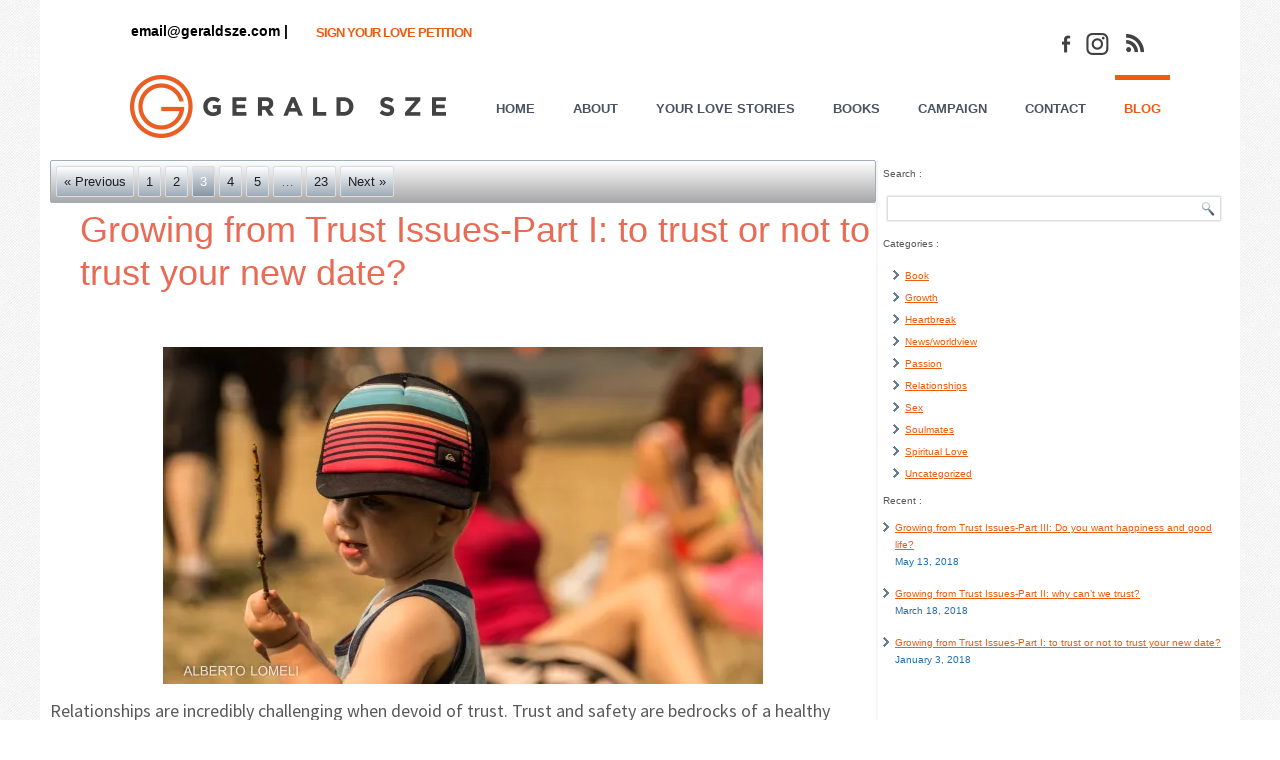

--- FILE ---
content_type: text/html; charset=UTF-8
request_url: http://www.geraldsze.com/blog/page/3/
body_size: 9392
content:
<!DOCTYPE html>
<html lang="en-CA">
<head>
<meta charset="UTF-8" />
<!-- Created by Artisteer v4.3.0.60858 -->
<meta name="viewport" content="initial-scale = 1.0, maximum-scale = 1.0, user-scalable = no, width = device-width" />
<!--[if lt IE 9]><script src="/html5.js"></script><![endif]-->

<link rel="stylesheet" href="http://www.geraldsze.com/wp-content/themes/geraldszeV37/style.css" media="screen" />
<link rel="pingback" href="http://www.geraldsze.com/xmlrpc.php" />
<title>BLOG &#8211; Page 3 &#8211; geraldsze.com</title>
<link rel='dns-prefetch' href='//s0.wp.com' />
<link rel='dns-prefetch' href='//fonts.googleapis.com' />
<link rel='dns-prefetch' href='//s.w.org' />
<link rel="alternate" type="application/rss+xml" title="geraldsze.com &raquo; Feed" href="http://www.geraldsze.com/feed/" />
<link rel="alternate" type="application/rss+xml" title="geraldsze.com &raquo; Comments Feed" href="http://www.geraldsze.com/comments/feed/" />
		<script type="text/javascript">
			window._wpemojiSettings = {"baseUrl":"https:\/\/s.w.org\/images\/core\/emoji\/2.2.1\/72x72\/","ext":".png","svgUrl":"https:\/\/s.w.org\/images\/core\/emoji\/2.2.1\/svg\/","svgExt":".svg","source":{"concatemoji":"http:\/\/www.geraldsze.com\/wp-includes\/js\/wp-emoji-release.min.js?ver=4.7.25"}};
			!function(t,a,e){var r,n,i,o=a.createElement("canvas"),l=o.getContext&&o.getContext("2d");function c(t){var e=a.createElement("script");e.src=t,e.defer=e.type="text/javascript",a.getElementsByTagName("head")[0].appendChild(e)}for(i=Array("flag","emoji4"),e.supports={everything:!0,everythingExceptFlag:!0},n=0;n<i.length;n++)e.supports[i[n]]=function(t){var e,a=String.fromCharCode;if(!l||!l.fillText)return!1;switch(l.clearRect(0,0,o.width,o.height),l.textBaseline="top",l.font="600 32px Arial",t){case"flag":return(l.fillText(a(55356,56826,55356,56819),0,0),o.toDataURL().length<3e3)?!1:(l.clearRect(0,0,o.width,o.height),l.fillText(a(55356,57331,65039,8205,55356,57096),0,0),e=o.toDataURL(),l.clearRect(0,0,o.width,o.height),l.fillText(a(55356,57331,55356,57096),0,0),e!==o.toDataURL());case"emoji4":return l.fillText(a(55357,56425,55356,57341,8205,55357,56507),0,0),e=o.toDataURL(),l.clearRect(0,0,o.width,o.height),l.fillText(a(55357,56425,55356,57341,55357,56507),0,0),e!==o.toDataURL()}return!1}(i[n]),e.supports.everything=e.supports.everything&&e.supports[i[n]],"flag"!==i[n]&&(e.supports.everythingExceptFlag=e.supports.everythingExceptFlag&&e.supports[i[n]]);e.supports.everythingExceptFlag=e.supports.everythingExceptFlag&&!e.supports.flag,e.DOMReady=!1,e.readyCallback=function(){e.DOMReady=!0},e.supports.everything||(r=function(){e.readyCallback()},a.addEventListener?(a.addEventListener("DOMContentLoaded",r,!1),t.addEventListener("load",r,!1)):(t.attachEvent("onload",r),a.attachEvent("onreadystatechange",function(){"complete"===a.readyState&&e.readyCallback()})),(r=e.source||{}).concatemoji?c(r.concatemoji):r.wpemoji&&r.twemoji&&(c(r.twemoji),c(r.wpemoji)))}(window,document,window._wpemojiSettings);
		</script>
		<style type="text/css">
img.wp-smiley,
img.emoji {
	display: inline !important;
	border: none !important;
	box-shadow: none !important;
	height: 1em !important;
	width: 1em !important;
	margin: 0 .07em !important;
	vertical-align: -0.1em !important;
	background: none !important;
	padding: 0 !important;
}
</style>
<link rel='stylesheet' id='esu_style_url-css'  href='http://www.geraldsze.com/wp-content/plugins/easy-sign-up/css/esu-styles.css?ver=3.4' type='text/css' media='all' />
<link rel='stylesheet' id='PageBuilderSandwich-css'  href='http://www.geraldsze.com/wp-content/plugins/page-builder-sandwich/page_builder_sandwich/css/style.min.css?ver=4.5.7' type='text/css' media='all' />
<link rel='stylesheet' id='popup-maker-site-css'  href='http://www.geraldsze.com/wp-content/plugins/popup-maker/assets/css/site.min.css?ver=1.6.0' type='text/css' media='all' />
<link rel='stylesheet' id='recent-posts-widget-with-thumbnails-public-style-css'  href='http://www.geraldsze.com/wp-content/plugins/recent-posts-widget-with-thumbnails/public.css?ver=7.1.1' type='text/css' media='all' />
<!--[if lte IE 7]>
<link rel='stylesheet' id='style.ie7.css-css'  href='http://www.geraldsze.com/wp-content/themes/geraldszeV37/style.ie7.css?ver=4.7.25' type='text/css' media='screen' />
<![endif]-->
<link rel='stylesheet' id='style.responsive.css-css'  href='http://www.geraldsze.com/wp-content/themes/geraldszeV37/style.responsive.css?ver=4.7.25' type='text/css' media='all' />
<link rel='stylesheet' id='css-css'  href='http://fonts.googleapis.com/css?family=Lora%7CSource+Sans+Pro&#038;subset=latin&#038;ver=4.7.25' type='text/css' media='all' />
<link rel='stylesheet' id='jetpack_css-css'  href='http://www.geraldsze.com/wp-content/plugins/jetpack/css/jetpack.css?ver=4.9' type='text/css' media='all' />
<!--n2css--><script type='text/javascript' src='http://www.geraldsze.com/wp-content/themes/geraldszeV37/jquery.js?ver=4.7.25'></script>
<script type='text/javascript'>
/* <![CDATA[ */
var pbsFrontendParams = {"theme_name":"geraldszev37","map_api_key":""};
/* ]]> */
</script>
<script type='text/javascript' src='http://www.geraldsze.com/wp-content/plugins/page-builder-sandwich/page_builder_sandwich/js/min/frontend-min.js?ver=4.5.7'></script>
<script type='text/javascript' src='http://www.geraldsze.com/wp-content/themes/geraldszeV37/jquery-migrate-1.1.1.js?ver=4.7.25'></script>
<script type='text/javascript' src='http://www.geraldsze.com/wp-content/themes/geraldszeV37/script.js?ver=4.7.25'></script>
<script type='text/javascript' src='http://www.geraldsze.com/wp-content/themes/geraldszeV37/script.responsive.js?ver=4.7.25'></script>
<link rel='https://api.w.org/' href='http://www.geraldsze.com/wp-json/' />
<link rel="EditURI" type="application/rsd+xml" title="RSD" href="http://www.geraldsze.com/xmlrpc.php?rsd" />
<link rel="wlwmanifest" type="application/wlwmanifest+xml" href="http://www.geraldsze.com/wp-includes/wlwmanifest.xml" /> 

			<script type='text/javascript'>
				/* Easy Sign Up Plugin */
				var esu_err_colors = {'background-color': 'red','color':'white'};
				var esu_good_colors = {'background-color': '#F5F5DC','color':'#FFD797'};
				var esu_err_css = {'top':0,'left':0,'right':0,'width':'100%','position':'fixed'};
				var esu_required_txt = ' Required';
				var esu_not_valid_txt = ' Not Valid';
				var esu_show_bar = true;
			</script>
<script type='text/javascript' data-cfasync='false'>var _mmunch = {'front': false, 'page': false, 'post': false, 'category': false, 'author': false, 'search': false, 'attachment': false, 'tag': false};_mmunch['front'] = true;</script><script data-cfasync="false" src="//a.mailmunch.co/app/v1/site.js" id="mailmunch-script" data-plugin="mc_mm" data-mailmunch-site-id="377707" async></script>
<link rel='dns-prefetch' href='//v0.wordpress.com'>
<link rel='dns-prefetch' href='//i0.wp.com'>
<link rel='dns-prefetch' href='//i1.wp.com'>
<link rel='dns-prefetch' href='//i2.wp.com'>
<style type='text/css'>img#wpstats{display:none}</style>


<meta name="title" content="geraldsze.com" />

<!-- Jetpack Open Graph Tags -->
<meta property="og:type" content="website" />
<meta property="og:title" content="geraldsze.com" />
<meta property="og:url" content="http://www.geraldsze.com/blog/" />
<meta property="og:site_name" content="geraldsze.com" />
<meta property="og:image" content="https://s0.wp.com/i/blank.jpg" />
	<style id="pum-styles" type="text/css">
	/* Popup Google Fonts */
@import url('//fonts.googleapis.com/css?family=Acme|Montserrat');

/* Popup Theme 604: Framed Border */
.pum-theme-604, .pum-theme-framed-border { background-color: rgba( 255, 255, 255, 0.5 ) } 
.pum-theme-604 .pum-container, .pum-theme-framed-border .pum-container { padding: 18px; border-radius: 0px; border: 20px outset #dd3333; box-shadow: 1px 1px 3px 0px rgba( 2, 2, 2, 0.97 ) inset; background-color: rgba( 255, 251, 239, 1 ) } 
.pum-theme-604 .pum-title, .pum-theme-framed-border .pum-title { color: #000000; text-align: left; text-shadow: 0px 0px 0px rgba( 2, 2, 2, 0.23 ); font-family: inherit; font-size: 32px; line-height: 36px } 
.pum-theme-604 .pum-content, .pum-theme-framed-border .pum-content { color: #2d2d2d; font-family: inherit } 
.pum-theme-604 .pum-content + .pum-close, .pum-theme-framed-border .pum-content + .pum-close { height: 20px; width: 20px; left: auto; right: -20px; bottom: auto; top: -20px; padding: 0px; color: #ffffff; font-family: Acme; font-size: 20px; line-height: 20px; border: 1px none #ffffff; border-radius: 0px; box-shadow: 0px 0px 0px 0px rgba( 2, 2, 2, 0.23 ); text-shadow: 0px 0px 0px rgba( 0, 0, 0, 0.23 ); background-color: rgba( 0, 0, 0, 0.55 ) } 

/* Popup Theme 603: Cutting Edge */
.pum-theme-603, .pum-theme-cutting-edge { background-color: rgba( 0, 0, 0, 0.5 ) } 
.pum-theme-603 .pum-container, .pum-theme-cutting-edge .pum-container { padding: 18px; border-radius: 0px; border: 1px none #000000; box-shadow: 0px 10px 25px 0px rgba( 2, 2, 2, 0.5 ); background-color: rgba( 30, 115, 190, 1 ) } 
.pum-theme-603 .pum-title, .pum-theme-cutting-edge .pum-title { color: #ffffff; text-align: left; text-shadow: 0px 0px 0px rgba( 2, 2, 2, 0.23 ); font-family: Sans-Serif; font-size: 26px; line-height: 28px } 
.pum-theme-603 .pum-content, .pum-theme-cutting-edge .pum-content { color: #ffffff; font-family: inherit } 
.pum-theme-603 .pum-content + .pum-close, .pum-theme-cutting-edge .pum-content + .pum-close { height: 24px; width: 24px; left: auto; right: 0px; bottom: auto; top: 0px; padding: 0px; color: #1e73be; font-family: inherit; font-size: 32px; line-height: 24px; border: 1px none #ffffff; border-radius: 0px; box-shadow: -1px 1px 1px 0px rgba( 2, 2, 2, 0.1 ); text-shadow: -1px 1px 1px rgba( 0, 0, 0, 0.1 ); background-color: rgba( 238, 238, 34, 1 ) } 

/* Popup Theme 602: Hello Box */
.pum-theme-602, .pum-theme-hello-box { background-color: rgba( 0, 0, 0, 0.75 ) } 
.pum-theme-602 .pum-container, .pum-theme-hello-box .pum-container { padding: 30px; border-radius: 80px; border: 14px solid #81d742; box-shadow: 0px 0px 0px 0px rgba( 2, 2, 2, 0 ); background-color: rgba( 255, 255, 255, 1 ) } 
.pum-theme-602 .pum-title, .pum-theme-hello-box .pum-title { color: #2d2d2d; text-align: left; text-shadow: 0px 0px 0px rgba( 2, 2, 2, 0.23 ); font-family: Montserrat; font-size: 32px; line-height: 36px } 
.pum-theme-602 .pum-content, .pum-theme-hello-box .pum-content { color: #2d2d2d; font-family: inherit } 
.pum-theme-602 .pum-content + .pum-close, .pum-theme-hello-box .pum-content + .pum-close { height: auto; width: auto; left: auto; right: -30px; bottom: auto; top: -30px; padding: 0px; color: #2d2d2d; font-family: inherit; font-size: 32px; line-height: 28px; border: 1px none #ffffff; border-radius: 28px; box-shadow: 0px 0px 0px 0px rgba( 2, 2, 2, 0.23 ); text-shadow: 0px 0px 0px rgba( 0, 0, 0, 0.23 ); background-color: rgba( 255, 255, 255, 1 ) } 

/* Popup Theme 601: Enterprise Blue */
.pum-theme-601, .pum-theme-enterprise-blue { background-color: rgba( 0, 0, 0, 0.7 ) } 
.pum-theme-601 .pum-container, .pum-theme-enterprise-blue .pum-container { padding: 28px; border-radius: 5px; border: 1px none #000000; box-shadow: 0px 10px 25px 4px rgba( 2, 2, 2, 0.5 ); background-color: rgba( 255, 255, 255, 1 ) } 
.pum-theme-601 .pum-title, .pum-theme-enterprise-blue .pum-title { color: #315b7c; text-align: left; text-shadow: 0px 0px 0px rgba( 2, 2, 2, 0.23 ); font-family: inherit; font-size: 34px; line-height: 36px } 
.pum-theme-601 .pum-content, .pum-theme-enterprise-blue .pum-content { color: #2d2d2d; font-family: inherit } 
.pum-theme-601 .pum-content + .pum-close, .pum-theme-enterprise-blue .pum-content + .pum-close { height: 28px; width: 28px; left: auto; right: 8px; bottom: auto; top: 8px; padding: 4px; color: #ffffff; font-family: inherit; font-size: 20px; line-height: 20px; border: 1px none #ffffff; border-radius: 42px; box-shadow: 0px 0px 0px 0px rgba( 2, 2, 2, 0.23 ); text-shadow: 0px 0px 0px rgba( 0, 0, 0, 0.23 ); background-color: rgba( 49, 91, 124, 1 ) } 

/* Popup Theme 600: Light Box */
.pum-theme-600, .pum-theme-lightbox { background-color: rgba( 0, 0, 0, 0.6 ) } 
.pum-theme-600 .pum-container, .pum-theme-lightbox .pum-container { padding: 18px; border-radius: 3px; border: 8px solid #000000; box-shadow: 0px 0px 30px 0px rgba( 2, 2, 2, 1 ); background-color: rgba( 255, 255, 255, 1 ) } 
.pum-theme-600 .pum-title, .pum-theme-lightbox .pum-title { color: #000000; text-align: left; text-shadow: 0px 0px 0px rgba( 2, 2, 2, 0.23 ); font-family: inherit; font-size: 32px; line-height: 36px } 
.pum-theme-600 .pum-content, .pum-theme-lightbox .pum-content { color: #000000; font-family: inherit } 
.pum-theme-600 .pum-content + .pum-close, .pum-theme-lightbox .pum-content + .pum-close { height: 30px; width: 30px; left: auto; right: -24px; bottom: auto; top: -24px; padding: 0px; color: #ffffff; font-family: inherit; font-size: 24px; line-height: 26px; border: 2px solid #ffffff; border-radius: 30px; box-shadow: 0px 0px 15px 1px rgba( 2, 2, 2, 0.75 ); text-shadow: 0px 0px 0px rgba( 0, 0, 0, 0.23 ); background-color: rgba( 0, 0, 0, 1 ) } 

/* Popup Theme 599: Default Theme */
.pum-theme-599, .pum-theme-default-theme { background-color: rgba( 255, 255, 255, 1 ) } 
.pum-theme-599 .pum-container, .pum-theme-default-theme .pum-container { padding: 18px; border-radius: 0px; border: 1px none #000000; box-shadow: 1px 1px 3px 0px rgba( 2, 2, 2, 0.23 ); background-color: rgba( 249, 249, 249, 1 ) } 
.pum-theme-599 .pum-title, .pum-theme-default-theme .pum-title { color: #000000; text-align: left; text-shadow: 0px 0px 0px rgba( 2, 2, 2, 0.23 ); font-family: inherit; font-weight: inherit; font-size: 32px; font-style: normal; line-height: 36px } 
.pum-theme-599 .pum-content, .pum-theme-default-theme .pum-content { color: #8c8c8c; font-family: inherit; font-weight: inherit; font-style: normal } 
.pum-theme-599 .pum-content + .pum-close, .pum-theme-default-theme .pum-content + .pum-close { height: auto; width: auto; left: auto; right: 0px; bottom: auto; top: 0px; padding: 8px; color: #ffffff; font-family: inherit; font-weight: inherit; font-size: 12px; font-style: normal; line-height: 14px; border: 1px none #ffffff; border-radius: 0px; box-shadow: 0px 0px 0px 0px rgba( 2, 2, 2, 0.23 ); text-shadow: 0px 0px 0px rgba( 0, 0, 0, 0.23 ); background-color: rgba( 0, 183, 205, 1 ) } 


	
		</style></head>
<body class="blog paged paged-3">

<div id="art-main">
    <div class="art-sheet clearfix">

<header class="art-header">

    <div class="art-shapes">
        <div class="art-textblock art-object1252478545">
        <div class="art-object1252478545-text-container">
        <div class="art-object1252478545-text"><p><a href="mailto:email@geralsze.com" style="color:#000000; text-decoration:none">email@geraldsze.com |</a></p></div>
    </div>
    
</div><div class="art-textblock art-object244301066">
        <div class="art-object244301066-text-container">
        <div class="art-object244301066-text"><p><a href="http://www.geraldsze.com/your-love-stories" style="text-decoration: none; color:#ec5d11">SIGN YOUR LOVE PETITION</a></p></div>
    </div>
    
</div>
            </div>

		<h1 class="art-headline">
    <a href="http://www.geraldsze.com/">geraldsze.com</a>
</h1>



<a href="https://www.facebook.com/geraldszeauthor/" target="_blank" title="Facebook" class="art-logo art-logo-1641375478">
    <img src="http://www.geraldsze.com/wp-content/themes/geraldszeV37/images/logo-1641375478.png" alt="" />
</a><a href="#" class="art-logo art-logo-2132480192">
    <img src="http://www.geraldsze.com/wp-content/themes/geraldszeV37/images/logo-2132480192.png" alt="" />
</a><a href="#" class="art-logo art-logo-819109668">
    <img src="http://www.geraldsze.com/wp-content/themes/geraldszeV37/images/logo-819109668.png" alt="" />
</a>

<nav class="art-nav">
    
<ul class="art-hmenu menu-17">
	<li class="menu-item-195"><a title="HOME" href="http://www.geraldsze.com/">HOME</a>
	</li>
	<li class="menu-item-196"><a title="ABOUT" href="http://www.geraldsze.com/about/">ABOUT</a>
	<ul>
		<li class="menu-item-876"><a title="PHOTO/VIDEO GALLERY" href="http://www.geraldsze.com/?page_id=512">PHOTO/VIDEO GALLERY</a>
		</li>
		<li class="menu-item-837"><a title="TESTIMONIALS" href="http://www.geraldsze.com/testimonials/">TESTIMONIALS</a>
		</li>
	</ul>
	</li>
	<li class="menu-item-197"><a title="YOUR LOVE STORIES" href="http://www.geraldsze.com/your-love-stories/">YOUR LOVE STORIES</a>
	</li>
	<li class="menu-item-198"><a title="BOOKS" href="http://www.geraldsze.com/books/">BOOKS</a>
	</li>
	<li class="menu-item-667"><a title="CAMPAIGN" href="http://www.geraldsze.com/education-campaign/">CAMPAIGN</a>
	</li>
	<li class="menu-item-199"><a title="CONTACT" href="http://www.geraldsze.com/contact/">CONTACT</a>
	</li>
	<li class="menu-item-788 active"><a title="BLOG" href="http://www.geraldsze.com/blog/" class="active">BLOG</a>
	</li>
</ul>
 
    </nav>
                    
</header>

<div class="art-layout-wrapper">
                <div class="art-content-layout">
                    <div class="art-content-layout-row">
                        <div class="art-layout-cell art-content">
						<div class="art-pager"><a class="prev page-numbers" href="http://www.geraldsze.com/blog/page/2/">&laquo; Previous</a>
<a class='page-numbers' href='http://www.geraldsze.com/blog/page/1/'>1</a>
<a class='page-numbers' href='http://www.geraldsze.com/blog/page/2/'>2</a>
<span class='page-numbers current active'>3</span>
<a class='page-numbers' href='http://www.geraldsze.com/blog/page/4/'>4</a>
<a class='page-numbers' href='http://www.geraldsze.com/blog/page/5/'>5</a>
<span class="page-numbers dots more">&hellip;</span>
<a class='page-numbers' href='http://www.geraldsze.com/blog/page/23/'>23</a>
<a class="next page-numbers" href="http://www.geraldsze.com/blog/page/4/">Next &raquo;</a></div>	<article id="post-782"  class="art-post art-article  post-782 post type-post status-publish format-standard hentry category-uncategorized tag-attitude tag-fear tag-growth-relationship tag-love tag-trust" style="">
                                <h2 class="art-postheader entry-title"><a href="http://www.geraldsze.com/uncategorized/growing-from-trust-issues-part-i-to-trust-or-not-to-trust-your-new-date/" rel="bookmark" title="Growing from Trust Issues-Part I: to trust or not to trust your new date?">Growing from Trust Issues-Part I: to trust or not to trust your new date?</a></h2>                                <div class="art-postcontent clearfix"><div class="pbs-main-wrapper"><p>&nbsp;</p>
<p><img data-attachment-id="779" data-permalink="http://www.geraldsze.com/book/post-17-growing-from-trust-issues-part-ii-why-cant-we-trust/attachment/dsc08896/" data-orig-file="https://i2.wp.com/www.geraldsze.com/wp-content/uploads/2018/01/DSC08896.jpg?fit=4912%2C2760" data-orig-size="4912,2760" data-comments-opened="0" data-image-meta="{&quot;aperture&quot;:&quot;6.3&quot;,&quot;credit&quot;:&quot;&quot;,&quot;camera&quot;:&quot;SLT-A57&quot;,&quot;caption&quot;:&quot;&quot;,&quot;created_timestamp&quot;:&quot;1502037540&quot;,&quot;copyright&quot;:&quot;&quot;,&quot;focal_length&quot;:&quot;160&quot;,&quot;iso&quot;:&quot;100&quot;,&quot;shutter_speed&quot;:&quot;0.0025&quot;,&quot;title&quot;:&quot;&quot;,&quot;orientation&quot;:&quot;0&quot;}" data-image-title="DSC08896" data-image-description="" data-medium-file="https://i2.wp.com/www.geraldsze.com/wp-content/uploads/2018/01/DSC08896.jpg?fit=600%2C337" data-large-file="https://i2.wp.com/www.geraldsze.com/wp-content/uploads/2018/01/DSC08896.jpg?fit=1200%2C674" class="size-medium wp-image-779 aligncenter" src="https://i2.wp.com/www.geraldsze.com/wp-content/uploads/2018/01/DSC08896.jpg?resize=600%2C337" alt="" srcset="https://i2.wp.com/www.geraldsze.com/wp-content/uploads/2018/01/DSC08896.jpg?resize=600%2C337 600w, https://i2.wp.com/www.geraldsze.com/wp-content/uploads/2018/01/DSC08896.jpg?resize=768%2C432 768w, https://i2.wp.com/www.geraldsze.com/wp-content/uploads/2018/01/DSC08896.jpg?resize=1200%2C674 1200w, https://i2.wp.com/www.geraldsze.com/wp-content/uploads/2018/01/DSC08896.jpg?w=2000 2000w, https://i2.wp.com/www.geraldsze.com/wp-content/uploads/2018/01/DSC08896.jpg?w=3000 3000w" sizes="(max-width: 600px) 100vw, 600px" data-recalc-dims="1" /></p>
<p>Relationships are incredibly challenging when devoid of trust. Trust and safety are bedrocks of a healthy relationship. If we cannot trust our partner, we also cannot feel safe in the relationship. If we go on a date with someone we met online, should we trust them? If we are looking for a long-term relationship, how do we know our date is being genuine when they say they want a real commitment?</p>
<p>Can we learn when, who, and what to trust from dating workshops? If trust can be reduced to a set of rules, such as how to observe your new date’s body language and what questions to ask, finding a partner would not be a lifetime challenge.</p>
<p>There are eight parts of the “Growing from Trust issues” series. In this trust series, I shall explore the issue of trust from the developmental perspective and suggest how to manifest the capacity to trust.</p>
<p><strong>Attitudes </strong></p>
<p>There are two popular attitudes regarding trust. The first is that we trust everyone is innocent until proven guilty. The second is we believe everyone is guilty until proven innocent.  In our developmental journey, we start off with innocence. Children trust the world is a safe place. They trust their primary caregivers have their best interests in mind. As we learn more about life, we realize that not everyone is trustworthy. The world is not that safe after all. We learn from our mistakes and become wiser and we trust people selectively.</p>
<p>However, not everyone learns and grows from the mistakes they make. Some people are stagnant in their development due to damaging and painful childhood experiences. Some might be psychological healthy during childhood, but are injured through a romantic connection, career change, or other adult relationships.</p>
<p>There are two extremes reactions to painful romantic relationships. After many painful relationships, some people will continue trusting strangers with an open heart. On the other hand, some are stuck in perpetual fear after being hurt. They cannot trust new potential partners, no matter what their partners do. People who react on either extremity may have a severely fragmented sense of self and reality. They cannot integrate their disappointing and painful trust issues into their concept of self.</p>
<p><strong>Maturity</strong></p>
<p>Knowing when, who, how and what to trust requires maturity. Maturity is a developmental process in which we learn and grow from our mistakes. If we learn from painful life experiences, we can improve our psychological health. Yet, if we don’t learn from our painful past experiences, our emotional development will stagnate.</p>
<p>Trust-related mistakes leave emotional scars such as fear and anxiety. These emotions shape how we see ourselves and the world. The difference between anxiety and fear is that fear is based on something specific, such as bear standing in front of you. Whereas anxiety does not have an object of emotion. Anxiety is founded in uncertainty and unpredictable future. Fear, however, can breed anxiety. With prolonged anxiety, we become conditioned not to trust unknown-ness and the future. We feel unsafe in this world.</p>
<p>For readers who are seeking a loving relationship, pay attention to your potential love interest’s capacity to trust.</p>
<p>Further consideration:</p>
<p>Are you always anxious?</p>
<p>Do you find yourself unsure whether to trust or not to trust your new date or other social relationships?</p>
</div></div>


</article>
					<div class="art-pager"><a class="prev page-numbers" href="http://www.geraldsze.com/blog/page/2/">&laquo; Previous</a>
<a class='page-numbers' href='http://www.geraldsze.com/blog/page/1/'>1</a>
<a class='page-numbers' href='http://www.geraldsze.com/blog/page/2/'>2</a>
<span class='page-numbers current active'>3</span>
<a class='page-numbers' href='http://www.geraldsze.com/blog/page/4/'>4</a>
<a class='page-numbers' href='http://www.geraldsze.com/blog/page/5/'>5</a>
<span class="page-numbers dots more">&hellip;</span>
<a class='page-numbers' href='http://www.geraldsze.com/blog/page/23/'>23</a>
<a class="next page-numbers" href="http://www.geraldsze.com/blog/page/4/">Next &raquo;</a></div>			

                        </div>
                        

<div class="art-layout-cell art-sidebar1"><div  id="text-2" class="art-block widget widget_text  clearfix">
        <div class="art-blockcontent">			<div class="textwidget">Search :</div>
		</div>
</div><div  id="search-4" class="art-block widget widget_search  clearfix">
        <div class="art-blockcontent"><form class="art-search" method="get" name="searchform" action="http://www.geraldsze.com/">
	<input name="s" type="text" value="" />
	<input class="art-search-button" type="submit" value="" />
</form></div>
</div><div  id="text-4" class="art-block widget widget_text  clearfix">
        <div class="art-blockcontent">			<div class="textwidget">Categories :</div>
		</div>
</div><div  id="categories-3" class="art-block widget widget_categories  clearfix">
        <div class="art-blockcontent">		<ul>
	<li class="cat-item cat-item-5"><a href="http://www.geraldsze.com/category/book/" >Book</a>
</li>
	<li class="cat-item cat-item-48"><a href="http://www.geraldsze.com/category/growth/" >Growth</a>
</li>
	<li class="cat-item cat-item-6"><a href="http://www.geraldsze.com/category/heartbreak/" >Heartbreak</a>
</li>
	<li class="cat-item cat-item-42"><a href="http://www.geraldsze.com/category/news/" >News/worldview</a>
</li>
	<li class="cat-item cat-item-8"><a href="http://www.geraldsze.com/category/passion/" >Passion</a>
</li>
	<li class="cat-item cat-item-46"><a href="http://www.geraldsze.com/category/relationships/" >Relationships</a>
</li>
	<li class="cat-item cat-item-26"><a href="http://www.geraldsze.com/category/sex/" >Sex</a>
</li>
	<li class="cat-item cat-item-18"><a href="http://www.geraldsze.com/category/soulmates/" >Soulmates</a>
</li>
	<li class="cat-item cat-item-7"><a href="http://www.geraldsze.com/category/spiritual-love/" >Spiritual Love</a>
</li>
	<li class="cat-item cat-item-1"><a href="http://www.geraldsze.com/category/uncategorized/" >Uncategorized</a>
</li>
		</ul>
</div>
</div><div  id="text-6" class="art-block widget widget_text  clearfix">
        <div class="art-blockcontent">			<div class="textwidget">Recent :</div>
		</div>
</div><div  id="recent-posts-widget-with-thumbnails-2" class="art-block widget recent-posts-widget-with-thumbnails  clearfix">
        <div class="art-blockcontent">
<div id="rpwwt-recent-posts-widget-with-thumbnails-2" class="rpwwt-widget">
	<ul>
		<li><a href="http://www.geraldsze.com/book/growing-from-trust-issues-part-iii-do-you-want-happiness-and-good-life/"><span class="rpwwt-post-title">Growing from Trust Issues-Part III: Do you want happiness and good life?</span></a><div class="rpwwt-post-date">May 13, 2018</div></li>
		<li><a href="http://www.geraldsze.com/book/post-17-growing-from-trust-issues-part-ii-why-cant-we-trust/"><span class="rpwwt-post-title">Growing from Trust Issues-Part II: why can’t we trust?</span></a><div class="rpwwt-post-date">March 18, 2018</div></li>
		<li><a href="http://www.geraldsze.com/uncategorized/growing-from-trust-issues-part-i-to-trust-or-not-to-trust-your-new-date/"><span class="rpwwt-post-title">Growing from Trust Issues-Part I: to trust or not to trust your new date?</span></a><div class="rpwwt-post-date">January 3, 2018</div></li>
	</ul>
</div><!-- .rpwwt-widget -->
</div>
</div><div  id="fbw_id-2" class="art-block widget widget_fbw_id  clearfix">
        <div class="art-blockcontent"><center><div class="loader"><img src="http://www.geraldsze.com/wp-content/plugins/facebook-pagelike-widget/loader.gif" /></div></center><div id="fb-root"></div>
        <div class="fb-page" data-href="http://facebook.com/geraldszeauthor/" data-width="280" data-height="500" data-small-header="false" data-adapt-container-width="false" data-hide-cover="false" data-show-facepile="true" data-show-posts="true" style=""></div></div>
</div></div>
                    </div>
                </div>
            </div><footer class="art-footer"><div class="art-footer-text">
  
<div class="art-content-layout-wrapper layout-item-0">
<div class="art-content-layout">
    <div class="art-content-layout-row">
    <div class="art-layout-cell layout-item-1" style="width: 75%">        <p style="text-align: left; padding-left: 40px;"><span style="font-size: 14px;">Copyright © 2013-</span><script type="text/javascript">document.write(new Date().getFullYear());</script> <span style="font-size: 14px;">All rights reserved | Gerald Tse | Designed by LifeTree Media Ltd. | Built by Digital World</span><br /></p>
    </div><div class="art-layout-cell layout-item-1" style="width: 25%">        <p style="text-align: right; padding-left: 40px;"><a href="https://www.facebook.com/geraldszeauthor/" target="_blank" title="Facebook"><img width="30" height="30" alt="" src="http://www.geraldsze.com/wp-content/themes/geraldszeV37/images/orangecircle-facebook.png" /></a>&nbsp; &nbsp;&nbsp;<img width="30" height="30" alt="" class="art-lightbox" src="http://www.geraldsze.com/wp-content/themes/geraldszeV37/images/orangecircle-instagram.png" />&nbsp; &nbsp;&nbsp;<img width="30" height="30" alt="" class="art-lightbox" src="http://www.geraldsze.com/wp-content/themes/geraldszeV37/images/orangecircle-rss.png" />&nbsp; &nbsp; &nbsp; &nbsp; &nbsp;&nbsp;<br /></p>
    </div>
    </div>
</div>
</div>



</div>
</footer>

    </div>
</div>


<div id="wp-footer">
	<script async>(function(s,u,m,o,j,v){j=u.createElement(m);v=u.getElementsByTagName(m)[0];j.async=1;j.src=o;j.dataset.sumoSiteId='9c10c4000cd80c00558ac500e1a0ca00a340ca0020e610004a7ea10033103a00';j.dataset.sumoPlatform='wordpress';v.parentNode.insertBefore(j,v)})(window,document,'script','//load.sumo.com/');</script>    <script type="application/javascript">
      var ajaxurl = "http://www.geraldsze.com/wp-admin/admin-ajax.php";

      function sumo_add_woocommerce_coupon(code) {
        jQuery.post(ajaxurl, {
          action: 'sumo_add_woocommerce_coupon',
          code: code,
        });
      }

      function sumo_remove_woocommerce_coupon(code) {
        jQuery.post(ajaxurl, {
          action: 'sumo_remove_woocommerce_coupon',
          code: code,
        });
      }

      function sumo_get_woocommerce_cart_subtotal(callback) {
        jQuery.ajax({
          method: 'POST',
          url: ajaxurl,
          dataType: 'html',
          data: {
            action: 'sumo_get_woocommerce_cart_subtotal',
          },
          success: function(subtotal) {
            return callback(null, subtotal);
          },
          error: function(err) {
            return callback(err, 0);
          }
        });
      }
    </script>
    	<div style="display:none">
	</div>
<!--[if lte IE 8]>
<link rel='stylesheet' id='jetpack-carousel-ie8fix-css'  href='http://www.geraldsze.com/wp-content/plugins/jetpack/modules/carousel/jetpack-carousel-ie8fix.css?ver=20121024' type='text/css' media='all' />
<![endif]-->
<script type='text/javascript' src='http://www.geraldsze.com/wp-content/plugins/easy-sign-up/js/esu-validate.js?ver=3.4'></script>
<script type='text/javascript' src='http://www.geraldsze.com/wp-content/plugins/jetpack/modules/photon/photon.js?ver=20130122'></script>
<script type='text/javascript' src='https://s0.wp.com/wp-content/js/devicepx-jetpack.js?ver=202604'></script>
<script type='text/javascript' src='http://www.geraldsze.com/wp-includes/js/wp-embed.min.js?ver=4.7.25'></script>
<script type='text/javascript' src='http://www.geraldsze.com/wp-content/plugins/jetpack/_inc/spin.js?ver=1.3'></script>
<script type='text/javascript' src='http://www.geraldsze.com/wp-content/plugins/jetpack/_inc/jquery.spin.js?ver=1.3'></script>
<script type='text/javascript'>
/* <![CDATA[ */
var jetpackCarouselStrings = {"widths":[370,700,1000,1200,1400,2000],"is_logged_in":"","lang":"en","ajaxurl":"http:\/\/www.geraldsze.com\/wp-admin\/admin-ajax.php","nonce":"9f7b0b6686","display_exif":"1","display_geo":"1","single_image_gallery":"1","single_image_gallery_media_file":"","background_color":"black","comment":"Comment","post_comment":"Post Comment","write_comment":"Write a Comment...","loading_comments":"Loading Comments...","download_original":"View full size <span class=\"photo-size\">{0}<span class=\"photo-size-times\">\u00d7<\/span>{1}<\/span>","no_comment_text":"Please be sure to submit some text with your comment.","no_comment_email":"Please provide an email address to comment.","no_comment_author":"Please provide your name to comment.","comment_post_error":"Sorry, but there was an error posting your comment. Please try again later.","comment_approved":"Your comment was approved.","comment_unapproved":"Your comment is in moderation.","camera":"Camera","aperture":"Aperture","shutter_speed":"Shutter Speed","focal_length":"Focal Length","copyright":"Copyright","comment_registration":"0","require_name_email":"0","login_url":"http:\/\/www.geraldsze.com\/wp-login.php?redirect_to=http%3A%2F%2Fwww.geraldsze.com%2Funcategorized%2Fgrowing-from-trust-issues-part-i-to-trust-or-not-to-trust-your-new-date%2F","blog_id":"1","meta_data":["camera","aperture","shutter_speed","focal_length","copyright"],"local_comments_commenting_as":"<fieldset><label for=\"email\">Email<\/label> <input type=\"text\" name=\"email\" class=\"jp-carousel-comment-form-field jp-carousel-comment-form-text-field\" id=\"jp-carousel-comment-form-email-field\" \/><\/fieldset><fieldset><label for=\"author\">Name<\/label> <input type=\"text\" name=\"author\" class=\"jp-carousel-comment-form-field jp-carousel-comment-form-text-field\" id=\"jp-carousel-comment-form-author-field\" \/><\/fieldset><fieldset><label for=\"url\">Website<\/label> <input type=\"text\" name=\"url\" class=\"jp-carousel-comment-form-field jp-carousel-comment-form-text-field\" id=\"jp-carousel-comment-form-url-field\" \/><\/fieldset>"};
/* ]]> */
</script>
<script type='text/javascript' src='http://www.geraldsze.com/wp-content/plugins/jetpack/modules/carousel/jetpack-carousel.js?ver=20170209'></script>
<script type='text/javascript'>
/* <![CDATA[ */
var milapfbwidgetvars = {"app_id":"267719226580899","select_lng":"en_US"};
/* ]]> */
</script>
<script type='text/javascript' src='http://www.geraldsze.com/wp-content/plugins/facebook-pagelike-widget/fb.js?ver=4.7.25'></script>
<script type='text/javascript' src='https://stats.wp.com/e-202604.js' async defer></script>
<script type='text/javascript'>
	_stq = window._stq || [];
	_stq.push([ 'view', {v:'ext',j:'1:4.9',blog:'129238269',post:'8',tz:'-8',srv:'www.geraldsze.com'} ]);
	_stq.push([ 'clickTrackerInit', '129238269', '8' ]);
</script>
	<!-- 92 queries. 0.401 seconds. -->
</div>
</body>
</html>

